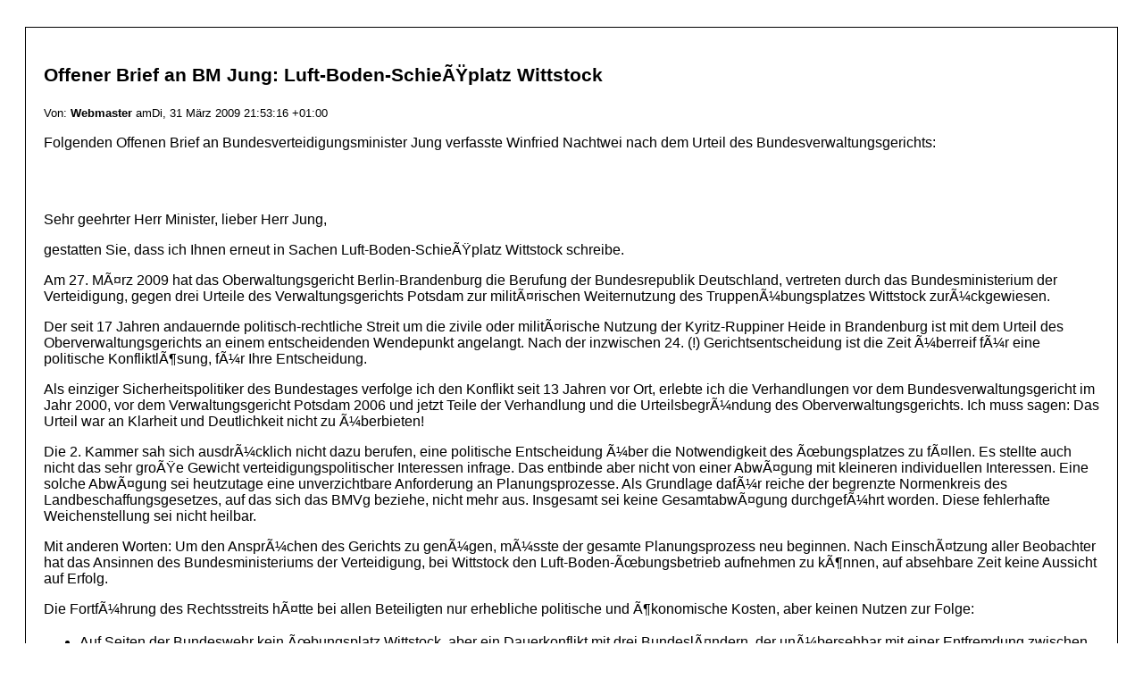

--- FILE ---
content_type: text/html; charset=utf-8
request_url: http://nachtwei.de/index.php?module=articles&func=display&catid=3-11-36-77&aid=839&theme=print
body_size: 3710
content:
<!DOCTYPE html PUBLIC "-//W3C//DTD XHTML 1.0 Strict//EN" "http://www.w3.org/TR/xhtml1/DTD/xhtml1-strict.dtd"><html xmlns="http://www.w3.org/1999/xhtml" xml:lang="de-DE" lang="de-DE">
    <head>
        <title>www.nachtwei.de :: Pressemitteilung + BeitrÃ¤ge von Winfried Nachtwei :: Offener Brief an BM Jung: Luft-Boden-SchieÃŸplatz Wittstock</title>
       <base href="http://nachtwei.de/index.php" />
       <style type="text/css">@import url(http://nachtwei.de/themes/print/style/style.css); </style>
       <link rel="stylesheet" type="text/css" href="modules/base/xarstyles/xarcore-xhtml1-strict.css" media="screen" />
</head>
   <body>
   <div id="main">
<h3>Offener Brief an BM Jung: Luft-Boden-SchieÃŸplatz Wittstock</h3>
<span class="xar-sub">
Von:
        <a href="http://nachtwei.de/index.php?module=roles&amp;func=display&amp;uid=3">Webmaster</a>
amDi, 31 März 2009 21:53:16 +01:00</span>
<br />
    <p>Folgenden Offenen Brief an Bundesverteidigungsminister Jung verfasste Winfried Nachtwei nach dem Urteil des Bundesverwaltungsgerichts:</p><br />
<br />
    <p>Sehr geehrter Herr Minister, lieber Herr Jung,</p>
<p>gestatten Sie, dass ich Ihnen erneut in Sachen Luft-Boden-SchieÃŸplatz Wittstock schreibe.</p>
<p>Am 27. MÃ¤rz 2009 hat das Oberwaltungsgericht Berlin-Brandenburg die Berufung der Bundesrepublik Deutschland, vertreten durch das Bundesministerium der Verteidigung, gegen drei Urteile des Verwaltungsgerichts Potsdam zur militÃ¤rischen Weiternutzung des TruppenÃ¼bungsplatzes Wittstock zurÃ¼ckgewiesen.</p>
<p>Der seit 17 Jahren andauernde politisch-rechtliche Streit um die zivile oder militÃ¤rische Nutzung der Kyritz-Ruppiner Heide in Brandenburg ist mit dem Urteil des Oberverwaltungsgerichts an einem entscheidenden Wendepunkt angelangt. Nach der inzwischen 24. (!) Gerichtsentscheidung ist die Zeit Ã¼berreif fÃ¼r eine politische KonfliktlÃ¶sung, fÃ¼r Ihre Entscheidung.</p>
<p>Als einziger Sicherheitspolitiker des Bundestages verfolge ich den Konflikt seit 13 Jahren vor Ort, erlebte ich die Verhandlungen vor dem Bundesverwaltungsgericht im Jahr 2000, vor dem Verwaltungsgericht Potsdam 2006 und jetzt Teile der Verhandlung und die UrteilsbegrÃ¼ndung des Oberverwaltungsgerichts. Ich muss sagen: Das Urteil war an Klarheit und Deutlichkeit nicht zu Ã¼berbieten!</p>
<p>Die 2. Kammer sah sich ausdrÃ¼cklich nicht dazu berufen, eine politische Entscheidung Ã¼ber die Notwendigkeit des Ãœbungsplatzes zu fÃ¤llen. Es stellte auch nicht das sehr groÃŸe Gewicht verteidigungspolitischer Interessen infrage. Das entbinde aber nicht von einer AbwÃ¤gung mit kleineren individuellen Interessen. Eine solche AbwÃ¤gung sei heutzutage eine unverzichtbare Anforderung an Planungsprozesse. Als Grundlage dafÃ¼r reiche der begrenzte Normenkreis des Landbeschaffungsgesetzes, auf das sich das BMVg beziehe, nicht mehr aus. Insgesamt sei keine GesamtabwÃ¤gung durchgefÃ¼hrt worden. Diese fehlerhafte Weichenstellung sei nicht heilbar.</p>
<p>Mit anderen Worten: Um den AnsprÃ¼chen des Gerichts zu genÃ¼gen, mÃ¼sste der gesamte Planungsprozess neu beginnen. Nach EinschÃ¤tzung aller Beobachter hat das Ansinnen des Bundesministeriums der Verteidigung, bei Wittstock den Luft-Boden-Ãœbungsbetrieb aufnehmen zu kÃ¶nnen, auf absehbare Zeit keine Aussicht auf Erfolg.</p>
<p>Die FortfÃ¼hrung des Rechtsstreits hÃ¤tte bei allen Beteiligten nur erhebliche politische und Ã¶konomische Kosten, aber keinen Nutzen zur Folge:</p>
<ul>
<li>Auf Seiten der Bundeswehr kein Ãœbungsplatz Wittstock, aber ein Dauerkonflikt mit drei BundeslÃ¤ndern, der unÃ¼bersehbar mit einer Entfremdung zwischen StreitkrÃ¤ften und BevÃ¶lkerung einhergeht; fÃ¼r die AngehÃ¶rigen der Luftwaffe und Wehrverwaltung, die vor Gericht das Projekt Luft-Boden-SchieÃŸplatz Wittstock zu vertreten haben, wird die ErfÃ¼llung eines zumindest mittelfristig aussichtslosenAuftrags eine zunehmende Belastung.</li>
<li>Auf Seiten der Region Planungsunsicherheit, InvestitionszurÃ¼ckhaltung und Schwierigkeit fÃ¼r Kleinunternehmen, Kredite zu erhalten; bei der BevÃ¶lkerung zunehmender Vertrauensverlust in eine Bundesregierung und ein Parlament, die Ã¼ber die existenziellen Belange und NÃ¶te der Region hinwegzugehen scheinen.</li>
</ul>
<p>Das Interesse der Luftwaffe an Wittstock ist nachvollziehbar. Die Tatsache, dass die Luftwaffe bisher ihre Einsatzbereitschaft auch ohne Wittstock gewÃ¤hrleisten und auch ihre anspruchsvollen BeitrÃ¤ge zur NATO Response Force stellen konnte, der weiter sinkende Bedarf an Luft-Boden-EinsÃ¤tzen im Tiefflug und die mittelfristige UmrÃ¼stung der Luft-Boden-FÃ¤higkeiten verweisen aber darauf, dass Wittstock fÃ¼r die Bundeswehr keineswegs unverzichtbar ist - in zehn Jahren noch viel weniger als heute.</p>
<p>Wenn vor Gericht ein Vertreter des BMVg die Dringlichkeit von Wittstock mit dem Close-Air-Support-Bedarf in Afghanistan begrÃ¼ndete, dann war das nicht nur politisch ungeschickt, sondern auch wenig Ã¼berzeugend:<br />Meines Wissens gibt es keinerlei Interesse in der politischen und militÃ¤rischen FÃ¼hrung der Bundeswehr, die deutsche ISAF-Beteiligung auf die Luft-Boden- bzw. LuftangriffsfÃ¤higkeit auszuweiten. Die Auseinandersetzung um die Entsendung der Tornado-AufklÃ¤rer zeigt, dass die Bundesregierung auf Distanz zu den massiven KampfeinsÃ¤tzen bedacht ist.</p>
<p><strong>Von daher haben Sie, Herr Minister, jetzt die Chance, einen aussichtslosen und kontraproduktiven Konflikt zu beendenden und den Verzicht auf Wittstock zu erklÃ¤ren.</strong><strong><br />Wo fÃ¼r die Seite des Bundes die juristische Lage zumindest fÃ¼r die nÃ¤chsten zehn Jahre aussichtslos ist, wo sich in den LÃ¤ndern Brandenburg und Mecklenburg-Vorpommern eine Quasi-Volksabstimmung gegen den Ãœbungsplatz stellt, bedeutet ein â€žNachgeben&quot; keinen Gesichtsverlust, im Gegenteil. Es wÃ¤re Klugheit und StÃ¤rke im Amt, nachdem Ihre VorgÃ¤nger ihren Beitrag zu der verfahrenen Situation des BMVg geleistet haben.</strong></p>
<p>Zugleich ist mir bewusst, dass das Urteil des Oberverwaltungsgerichts auch eine Schelte fÃ¼r das Parlament und die Politik insgesamt beinhaltet: Seit mehr als zehn Jahren erlebe ich im Bundestag, dass bei Beratungen zum Vorhaben Luft-Boden-SchieÃŸplatz Wittstock die Belange und spezifische Situation der Region von der groÃŸen Mehrheit faktisch ignoriert wurden. Man begnÃ¼gte sich damit, die â€žgerechte Lastenverteilung&quot; zwischen West und Ost zu beschwÃ¶ren - und Ã¼berging dabei die jahrzehntelangen Extrembelastungen durch die scharfen Ãœbungen der sowjetischen StreitkrÃ¤fte. Nicht zuletzt wurden die Entwicklungsperspektiven der strukturschwachen Region, die fast ausschlieÃŸlich im naturnahen Tourismus liegen, Ã¼bergangen.</p>
<p>Die Politik versÃ¤umte es, fÃ¼r Planungsverfahren seitens der Bundeswehr gesetzliche Grundlagen auf der HÃ¶he des materiellen Planungsrechts zu schaffen.<br />Ich bitte Sie eindringlich: Wenden Sie weiteren Schaden von der Region um die Kyritz-Ruppiner Heide und die Bundeswehr ab, geben Sie die Heide frei!<br />Es wÃ¤re ein Gewinn fÃ¼r die demokratische Kultur unseres Landes und kein Schaden fÃ¼r die Sicherheit Deutschlands, wenn Sie dem politischen und juristischen Dauerstreit ein Ende machen wÃ¼rden.</p>
<p>Mit besten GrÃ¼ÃŸen<br />Ihr<br />Winfried Nachtwei</p>
<p>Â </p><br />
<br />
<span class="xar-quote">
Anmerkung :<em>    <p>Brief als <a href="downloads/brief/Jung-Brief-3-09.pdf">PDF-Datei</a>.</p></em>
</span>
</div>
   </body>
</html>
